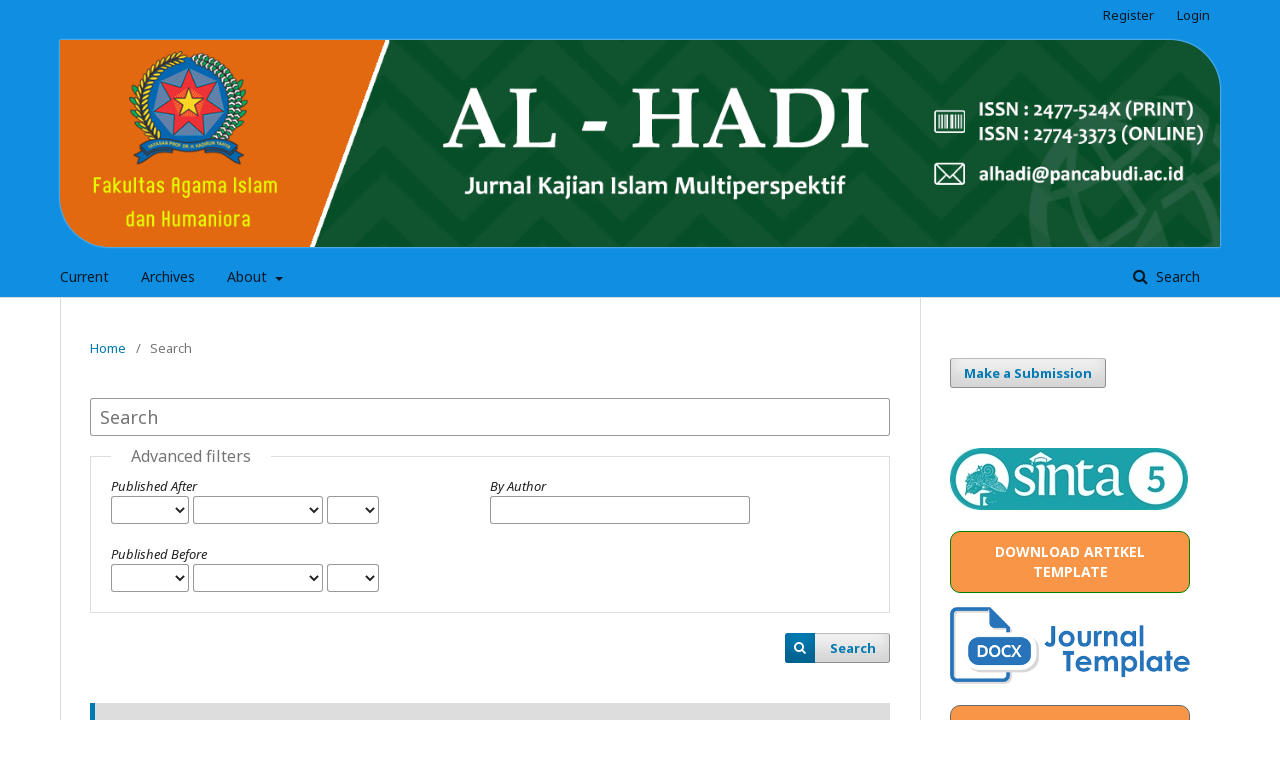

--- FILE ---
content_type: text/html; charset=utf-8
request_url: https://jurnal.pancabudi.ac.id/index.php/alhadi/search/search
body_size: 24524
content:

<!DOCTYPE html>
<html lang="en-US" xml:lang="en-US">
<head>
	<meta http-equiv="Content-Type" content="text/html; charset=utf-8">
	<meta name="viewport" content="width=device-width, initial-scale=1.0">
	<title>
		Search
							| Jurnal Ilmiah Al-Hadi
			</title>

	
<link rel="icon" href="https://jurnal.pancabudi.ac.id/public/journals/7/favicon_en_US.png">
<meta name="generator" content="Open Journal Systems 3.0.2.0">
<meta name="keywords" content="pendidikan agama islam,alhadi,pancabudi,unpab,jurnal">
	<link rel="stylesheet" href="https://jurnal.pancabudi.ac.id/public/site/sitestyle.css" type="text/css" /><link rel="stylesheet" href="https://jurnal.pancabudi.ac.id/public/journals/7/styleSheet.css" type="text/css" /><link rel="stylesheet" href="https://jurnal.pancabudi.ac.id/index.php/alhadi/$$$call$$$/page/page/css?name=stylesheet" type="text/css" /><link rel="stylesheet" href="//fonts.googleapis.com/css?family=Noto+Sans:400,400italic,700,700italic" type="text/css" />
</head><body class="pkp_page_search pkp_op_search has_site_logo" dir="ltr">

	<div class="cmp_skip_to_content">
		<a href="#pkp_content_main">Skip to main content</a>
		<a href="#pkp_content_nav">Skip to main navigation menu</a>
		<a href="#pkp_content_footer">Skip to site footer</a>
	</div>
	<div class="pkp_structure_page">

				<header class="pkp_structure_head" id="headerNavigationContainer" role="banner">
			<div class="pkp_head_wrapper">

				<div class="pkp_site_name_wrapper">
																<div class="pkp_site_name">
																		
																			<a href="https://jurnal.pancabudi.ac.id/index.php/alhadi/index" class="is_img">
								<img src="https://jurnal.pancabudi.ac.id/public/journals/7/pageHeaderLogoImage_en_US.png" width="1360" height="243" alt="Page Header Logo" />
							</a>
																	</div>
									</div>

													<nav id="pkp_content_nav" class="pkp_navigation_primary_row navDropdownMenu" aria-label="Site Navigation">
						<div class="pkp_navigation_primary_wrapper">

														<ul id="navigationPrimary" class="pkp_navigation_primary pkp_nav_list">

	
	
					<li>
				<a href="https://jurnal.pancabudi.ac.id/index.php/alhadi/issue/current">
					Current
				</a>
			</li>
			<li>
				<a href="https://jurnal.pancabudi.ac.id/index.php/alhadi/issue/archive">
					Archives
				</a>
			</li>
		
		<li aria-haspopup="true" aria-expanded="false">
			<a href="https://jurnal.pancabudi.ac.id/index.php/alhadi/about">
				About
			</a>
			<ul>
				<li>
					<a href="https://jurnal.pancabudi.ac.id/index.php/alhadi/about">
						About the Journal
					</a>
				</li>
									<li>
						<a href="https://jurnal.pancabudi.ac.id/index.php/alhadi/about/editorialTeam">
							Editorial Team
						</a>
					</li>
								<li>
					<a href="https://jurnal.pancabudi.ac.id/index.php/alhadi/about/submissions">
						Submissions
					</a>
				</li>
									<li>
						<a href="https://jurnal.pancabudi.ac.id/index.php/alhadi/about/contact">
							Contact
						</a>
					</li>
							</ul>
		</li>
	</ul>
															<form class="pkp_search" action="https://jurnal.pancabudi.ac.id/index.php/alhadi/search/search" method="post" role="search">
		<input type="hidden" name="csrfToken" value="426e9ea6059ccbccc9ce43e421b475ef">
		<input name="query" value="" type="text" aria-label="Search Query">
		<button type="submit">
			Search
		</button>
		<div class="search_controls" aria-hidden="true">
			<a href="https://jurnal.pancabudi.ac.id/index.php/alhadi/search/search" class="headerSearchPrompt search_prompt" aria-hidden="true">
				Search
			</a>
			<a href="#" class="search_cancel headerSearchCancel" aria-hidden="true"></a>
			<span class="search_loading" aria-hidden="true"></span>
		</div>
</form>
						</div>
					</nav>
				
				<nav class="pkp_navigation_user_wrapper navDropdownMenu" id="navigationUserWrapper" aria-label="User Navigation">
					<ul id="navigationUser" class="pkp_navigation_user pkp_nav_list">
																					<li><a href="https://jurnal.pancabudi.ac.id/index.php/alhadi/user/register">Register</a></li>
														<li><a href="https://jurnal.pancabudi.ac.id/index.php/alhadi/login">Login</a></li>
											</ul>
				</nav><!-- .pkp_navigation_user_wrapper -->

			</div><!-- .pkp_head_wrapper -->
		</header><!-- .pkp_structure_head -->

						<div class="pkp_structure_content has_sidebar">
			<div id="pkp_content_main" class="pkp_structure_main" role="main">
<div class="page page_search">

	
<nav class="cmp_breadcrumbs" role="navigation" aria-label="You are here:">
	<ol>
		<li>
			<a href="https://jurnal.pancabudi.ac.id/index.php/alhadi/index">
				Home
			</a>
			<span class="separator">/</span>
		</li>
		<li class="current">
			<h1>
									Search
							</h1>
		</li>
	</ol>
</nav>
	<form class="cmp_form" method="post" action="https://jurnal.pancabudi.ac.id/index.php/alhadi/search/search">
		<input type="hidden" name="csrfToken" value="426e9ea6059ccbccc9ce43e421b475ef">

				<div class="search_input">
			<label class="pkp_screen_reader" for="query">
				Search articles for
			</label>
			<input type="text" id="query" name="query" value="" class="query" placeholder="Search">
		</div>

		<fieldset class="search_advanced">
			<legend>
				Advanced filters
			</legend>
			<div class="date_range">
				<div class="from">
					<label class="label">
						Published After
					</label>
					<select name="dateFromYear">
<option label="" value="" selected="selected"></option>
<option label="2018" value="2018">2018</option>
<option label="2019" value="2019">2019</option>
<option label="2020" value="2020">2020</option>
<option label="2021" value="2021">2021</option>
<option label="2022" value="2022">2022</option>
<option label="2023" value="2023">2023</option>
<option label="2024" value="2024">2024</option>
<option label="2025" value="2025">2025</option>
</select>
<select name="dateFromMonth">
<option label="" value="" selected="selected"></option>
<option label="January" value="01">January</option>
<option label="February" value="02">February</option>
<option label="March" value="03">March</option>
<option label="April" value="04">April</option>
<option label="May" value="05">May</option>
<option label="June" value="06">June</option>
<option label="July" value="07">July</option>
<option label="August" value="08">August</option>
<option label="September" value="09">September</option>
<option label="October" value="10">October</option>
<option label="November" value="11">November</option>
<option label="December" value="12">December</option>
</select>
<select name="dateFromDay">
<option label="" value="" selected="selected"></option>
<option label="01" value="1">01</option>
<option label="02" value="2">02</option>
<option label="03" value="3">03</option>
<option label="04" value="4">04</option>
<option label="05" value="5">05</option>
<option label="06" value="6">06</option>
<option label="07" value="7">07</option>
<option label="08" value="8">08</option>
<option label="09" value="9">09</option>
<option label="10" value="10">10</option>
<option label="11" value="11">11</option>
<option label="12" value="12">12</option>
<option label="13" value="13">13</option>
<option label="14" value="14">14</option>
<option label="15" value="15">15</option>
<option label="16" value="16">16</option>
<option label="17" value="17">17</option>
<option label="18" value="18">18</option>
<option label="19" value="19">19</option>
<option label="20" value="20">20</option>
<option label="21" value="21">21</option>
<option label="22" value="22">22</option>
<option label="23" value="23">23</option>
<option label="24" value="24">24</option>
<option label="25" value="25">25</option>
<option label="26" value="26">26</option>
<option label="27" value="27">27</option>
<option label="28" value="28">28</option>
<option label="29" value="29">29</option>
<option label="30" value="30">30</option>
<option label="31" value="31">31</option>
</select>
				</div>
				<div class="to">
					<label class="label">
						Published Before
					</label>
					<select name="dateToYear">
<option label="" value="" selected="selected"></option>
<option label="2018" value="2018">2018</option>
<option label="2019" value="2019">2019</option>
<option label="2020" value="2020">2020</option>
<option label="2021" value="2021">2021</option>
<option label="2022" value="2022">2022</option>
<option label="2023" value="2023">2023</option>
<option label="2024" value="2024">2024</option>
<option label="2025" value="2025">2025</option>
</select>
<select name="dateToMonth">
<option label="" value="" selected="selected"></option>
<option label="January" value="01">January</option>
<option label="February" value="02">February</option>
<option label="March" value="03">March</option>
<option label="April" value="04">April</option>
<option label="May" value="05">May</option>
<option label="June" value="06">June</option>
<option label="July" value="07">July</option>
<option label="August" value="08">August</option>
<option label="September" value="09">September</option>
<option label="October" value="10">October</option>
<option label="November" value="11">November</option>
<option label="December" value="12">December</option>
</select>
<select name="dateToDay">
<option label="" value="" selected="selected"></option>
<option label="01" value="1">01</option>
<option label="02" value="2">02</option>
<option label="03" value="3">03</option>
<option label="04" value="4">04</option>
<option label="05" value="5">05</option>
<option label="06" value="6">06</option>
<option label="07" value="7">07</option>
<option label="08" value="8">08</option>
<option label="09" value="9">09</option>
<option label="10" value="10">10</option>
<option label="11" value="11">11</option>
<option label="12" value="12">12</option>
<option label="13" value="13">13</option>
<option label="14" value="14">14</option>
<option label="15" value="15">15</option>
<option label="16" value="16">16</option>
<option label="17" value="17">17</option>
<option label="18" value="18">18</option>
<option label="19" value="19">19</option>
<option label="20" value="20">20</option>
<option label="21" value="21">21</option>
<option label="22" value="22">22</option>
<option label="23" value="23">23</option>
<option label="24" value="24">24</option>
<option label="25" value="25">25</option>
<option label="26" value="26">26</option>
<option label="27" value="27">27</option>
<option label="28" value="28">28</option>
<option label="29" value="29">29</option>
<option label="30" value="30">30</option>
<option label="31" value="31">31</option>
</select>
				</div>
			</div>
			<div class="author">
				<label class="label" for="authors">
					By Author
				</label>
				<input type="text" for="authors" name="authors" value="">
			</div>
		</fieldset>

		<div class="submit">
			<button class="submit" type="submit">Search</button>
		</div>
	</form>

		<div class="search_results">
			</div>

							<div class="cmp_notification notice">
			No Results
	</div>		
		</div><!-- .page -->


	</div><!-- pkp_structure_main -->

				
					<div class="pkp_structure_sidebar left" role="complementary" aria-label="Sidebar">
				<div class="pkp_block block_make_submission">
	<div class="content">
		<a class="block_make_submission_link" href="https://jurnal.pancabudi.ac.id/index.php/alhadi/about/submissions">
			Make a Submission
		</a>
	</div>
</div><div class="pkp_block block_custom" id="customblock-JournalDetails">
	<div class="content">
		<p><img src="https://jurnalunived.com/public/site/images/admin/sinta5-kcl.jpg" alt="" width="238" height="62"></p>
<div style="background-image: linear-gradient(270deg, #f99546 0, #f99546 50%, #f99546 100%); border: 1px solid #008000; border-radius: 10px; text-align: center; padding: 10px; color: #ffffff;"><span style="color: #ffffff;"><strong>DOWNLOAD ARTIKEL TEMPLATE</strong></span></div>
<p><a href="https://drive.google.com/file/d/1qKRTOA9T_ZqcetK5XxX_rZnbpY39xzlu/view"><img src="https://journal.stiebpbatam.ac.id/public/site/images/karona/jurnal-tamplate.png" alt="" width="277" height="89"></a></p>
<div style="background-image: linear-gradient(270deg, #f99546 0, #f99546 50%, #f99546 100%); border: 1px solid #696969; border-radius: 10px; text-align: center; padding: 10px; color: #ffffff;"><span style="color: #ffffff;"><strong>JOURNAL DETAILS</strong></span></div>
<div class="hvr-underline-from-center" style="background-color: #ffffff; border: 1px solid #008000; border-radius: 10px; text-align: justify; padding: 10px;"><em class="fa fa-users">&nbsp;</em><a href="https://jurnal.pancabudi.ac.id/index.php/alhadi/editorial">Editorial Board</a></div>
<div class="hvr-underline-from-center" style="background-color: #ffffff; border: 1px solid #008000; border-radius: 10px; text-align: justify; padding: 10px;"><em class="fa fa-commenting">&nbsp;</em><a href="https://jurnal.pancabudi.ac.id/index.php/alhadi/reviewer">Peer Reviewers</a></div>
<div class="hvr-underline-from-center" style="background-color: #ffffff; border: 1px solid #008000; border-radius: 10px; text-align: justify; padding: 10px;"><em class="fa fa-handshake-o"> &nbsp;</em><a href="https://jurnal.pancabudi.ac.id/index.php/alhadi/AuthorGuidelines">Author Guidelines</a></div>
<div class="hvr-underline-from-center" style="background-color: #ffffff; border: 1px solid #008000; border-radius: 10px; text-align: justify; padding: 10px;"><em class="fa fa-file"> &nbsp;</em><a href="https://jurnal.pancabudi.ac.id/index.php/alhadi/about/submissions">Make Submission</a></div>
<div class="hvr-underline-from-center" style="background-color: #ffffff; border: 1px solid #008000; border-radius: 10px; text-align: justify; padding: 10px;"><em class="fa fa-clone">&nbsp;</em><a href="https://jurnal.pancabudi.ac.id/index.php/alhadi/ethics">Publication Ethicss</a></div>
<div class="hvr-underline-from-center" style="background-color: #ffffff; border: 1px solid #008000; border-radius: 10px; text-align: justify; padding: 10px;"><em class="fa fa-pencil-square-o">&nbsp;</em><a href="https://jurnal.pancabudi.ac.id/index.php/alhadi/peerreview">Peer Reviewers Policy</a></div>
<div class="hvr-underline-from-center" style="background-color: #ffffff; border: 1px solid #008000; border-radius: 10px; text-align: justify; padding: 10px;"><em class="fa fa-circle-o">&nbsp;</em><a href="https://jurnal.pancabudi.ac.id/index.php/alhadi/focus">Focus And Scope</a></div>
<div class="hvr-underline-from-center" style="background-color: #ffffff; border: 1px solid #008000; border-radius: 10px; text-align: justify; padding: 10px;"><em class="fa fa-copy"> &nbsp;</em><a href="https://jurnal.pancabudi.ac.id/index.php/alhadi/plagiarism">Plagiarism And Retractions</a></div>
<div class="hvr-underline-from-center" style="background-color: #ffffff; border: 1px solid #008000; border-radius: 10px; text-align: justify; padding: 10px;"><em class="fa fa-unlock"> &nbsp;</em><a href="https://jurnal.pancabudi.ac.id/index.php/alhadi/OpenAccsesPolicy">Open Accses Policy</a></div>
<div class="hvr-underline-from-center" style="background-color: #ffffff; border: 1px solid #008000; border-radius: 10px; text-align: justify; padding: 10px;"><em class="fa fa-copyright">&nbsp;</em><a href="https://jurnal.pancabudi.ac.id/index.php/alhadi/CopyrightNotice">Copyright Notice</a></div>
<div class="hvr-underline-from-center" style="background-color: #ffffff; border: 1px solid #008000; border-radius: 10px; text-align: justify; padding: 10px;"><em class="fa fa-adjust">&nbsp;<a href="https://jurnal.pancabudi.ac.id/index.php/alhadi/charges">A</a></em><a href="https://jurnal.pancabudi.ac.id/index.php/alhadi/charges">uthor Fees</a></div>
<div class="hvr-underline-from-center" style="background-color: #ffffff; border: 1px solid #008000; border-radius: 10px; text-align: justify; padding: 10px;"><em class="fa fa-file-text-o">&nbsp;<a href="https://jurnal.pancabudi.ac.id/index.php/alhadi/JournalHistory">Journal History</a></em></div>
<div class="hvr-underline-from-center" style="background-color: #ffffff; border: 1px solid #008000; border-radius: 10px; text-align: justify; padding: 10px;"><em class="fa fa-bar-chart"> &nbsp;</em><a href="https://jurnal.pancabudi.ac.id/index.php/alhadi/VisitorStatistic">Visitor Statistic</a></div>
<div class="hvr-underline-from-center" style="background-color: #ffffff; border: 1px solid #008000; border-radius: 10px; text-align: justify; padding: 10px;"><em class="fa fa-handshake-o">&nbsp;</em><a href="https://jurnal.pancabudi.ac.id/index.php/alhadi/IndexingAndAbstracting">Indexing And Abstracting</a></div>
<p>&nbsp;</p>
<div style="background-image: linear-gradient(270deg, #f99546 0, #f99546 50%, #f99546 100%); border: 1px solid #008000; border-radius: 10px; text-align: center; padding: 10px; color: #ffffff;"><span style="color: #ffffff;"><strong>TOOLS</strong></span></div>
<address><span style="font-family: 'comic sans ms', sans-serif; font-size: x-small;"><strong><a href="https://www.grammarly.com/"><img src="https://i.ibb.co.com/Np77PYr/Gramarly.png" alt="" width="145" height="80"></a>&nbsp;</strong></span></address><address><span style="font-size: x-small;"><a href="https://www.capterra.com/p/10002767/Check-Plagiarism/"><span style="font-family: 'comic sans ms', sans-serif;"><strong><img src="https://i.ibb.co.com/r302tD5/plagiarisma-icon.png" alt="" width="145" height="80"></strong></span></a></span></address><address><span style="font-size: x-small;"><a href="https://unicheck.com/"><span style="font-family: 'comic sans ms', sans-serif;"><strong><img src="https://i.ibb.co.com/Lt81hwx/unicheck.jpg" alt="" width="145" height="80"></strong></span></a></span></address><address><span style="font-size: x-small;"><a href="https://www.mendeley.com/"><span style="font-family: 'comic sans ms', sans-serif;"><strong><img src="https://i.ibb.co.com/RBgYgQ1/mendeley-icon.png" alt="" width="145" height="80"></strong></span></a></span></address><address><span style="font-size: xx-small;"><a href="https://plagiarismcheckerx.com/" target="_self"><img src="https://plagiarismcheckerx.com/assets/images/logo.png" alt="" width="145" height="80"></a></span><span style="font-size: xx-small;">&nbsp;</span></address><address>&nbsp;</address><address><a href="https://www.crossref.org/"><img src="https://assets.crossref.org/logo/crossref-similarity-check-logo-200.svg" alt="Crossref Similarity Check logo" width="145" height="80"></a><span style="text-align: center;">&nbsp;</span></address>
<div style="background-image: linear-gradient(270deg, #f99546 0, #f99546 50%, #f99546 100%); border: 1px solid #008000; border-radius: 10px; text-align: center; padding: 10px; color: #ffffff;"><span style="color: #ffffff;"><strong>PUBLISHER</strong></span></div>
<p><a href="https://imgbb.com/"><img src="https://i.ibb.co.com/5BhjkHF/logo-panca-budi.png" alt="logo-panca-budi" width="112" height="111" border="0"></a></p>
	</div>
</div><div class="pkp_block block_custom" id="customblock-Menu">
	<div class="content">
		<p style="padding: 10px; background: #e26910; color: white; text-align: center;"><strong><span style="font-family: 'gisha','avant garde'; font-size: small;">INDEXING</span></strong></p>
<table border="0" cellpadding="11" align="center">
<tbody>
<tr>
<td width="50%"><a href="https://garuda.ristekbrin.go.id/journal/view/20239" target="_blank"><img src="http://garuda.ristekdikti.go.id/assets/img/garuda1.png" alt=""></a><a href="https://garuda.ristekbrin.go.id/journal/view/20239" target="_blank" rel="noopener">&nbsp;</a>&nbsp;</td>
<td><a href="https://moraref.kemenag.go.id/archives/journal/99047180253297292" target="_blank" rel="noopener"><img src="https://abahsyahida.files.wordpress.com/2019/03/moraref.png?w=470" alt="">&nbsp;</a></td>
</tr>
<tr>
<td><a href="https://search.crossref.org/?q=muharrik" target="_blank" rel="noopener"><img src="https://assets.crossref.org/logo/crossref-logo-landscape-200.png" alt="">&nbsp;</a></td>
<td><a href="http://scholar.google.com/citations?user=T8oZsO8AAAAJ&amp;hl=id&amp;authuser=2" target="_blank" rel="noopener"><img src="https://upload.wikimedia.org/wikipedia/commons/a/a9/Google_Scholar_logo_2015.PNG" alt="">&nbsp;</a></td>
</tr>
</tbody>
</table>
	</div>
</div><div class="pkp_block block_custom" id="customblock-direct_message">
	<div class="content">
		<p style="padding: 10px; background: #e26910; color: white; text-align: center;"><strong><span style="font-family: 'gisha','avant garde'; font-size: small;">DIRECT MESSAGE</span></strong></p>
<table style="width: 100%;">
<tbody>
<tr style="text-align: center;">
<td style="width: 50%;"><a title="6281320443765" href="https://wa.me/6281320443765"><img style="width: 51px;" src="/public/site/images/suryauya/iconfinder_social-whatsapp-circle_4017334.png" alt=""></a></td>
<td><a title="alhadi@pancabudi.ac.id" href="mailto:alhadi@pancabudi.ac.id"><img style="width: 51px;" src="/public/site/images/suryauya/320px-Gmail_icon_(2020).svg_.png" alt=""></a></td>
</tr>
<tr>
<td style="text-align: center;" align="center">WhatsApp</td>
<td style="text-align: center;" align="center">Gmail</td>
</tr>
</tbody>
</table>
	</div>
</div><div class="pkp_block block_developed_by">
	<div class="content">
		<a href="http://pkp.sfu.ca/ojs/">
			Open Journal Systems
		</a>
	</div>
</div><div class="pkp_block block_information">
	<span class="title">Information</span>
	<div class="content">
		<ul>
							<li>
					<a href="https://jurnal.pancabudi.ac.id/index.php/alhadi/information/readers">
						For Readers
					</a>
				</li>
										<li>
					<a href="https://jurnal.pancabudi.ac.id/index.php/alhadi/information/authors">
						For Authors
					</a>
				</li>
										<li>
					<a href="https://jurnal.pancabudi.ac.id/index.php/alhadi/information/librarians">
						For Librarians
					</a>
				</li>
					</ul>
	</div>
</div>
<div class="pkp_block">
	<span class="title">Visitor</span>
	<div class="content">
		<!--<a href="#"><img src="https://s01.flagcounter.com/count2/ElVH/bg_FFFFFF/txt_000000/border_CCCCCC/columns_3/maxflags_30/viewers_3/labels_0/pageviews_1/flags_0/percent_1/" alt="Flag Counter" border="0"></a>
		<a href="https://info.flagcounter.com/maFo"><img src="https://s11.flagcounter.com/count2/maFo/bg_FFFFFF/txt_000000/border_CCCCCC/columns_3/maxflags_30/viewers_3/labels_1/pageviews_1/flags_0/percent_0/" alt="Flag Counter" border="0"></a>-->
		<a href="https://info.flagcounter.com/ElVH" target="_blank"><img src="https://s01.flagcounter.com/count2/ElVH/bg_FFFFFF/txt_000000/border_CCCCCC/columns_3/maxflags_30/viewers_3/labels_0/pageviews_1/flags_0/percent_0/" alt="Flag Counter" border="0"></a>
	</div>
</div>
			</div><!-- pkp_sidebar.left -->
			</div><!-- pkp_structure_content -->

<div id="pkp_content_footer" class="pkp_structure_footer_wrapper" role="contentinfo">

	<div class="pkp_structure_footer">

					<div class="pkp_footer_content">
				<p><a title="web counter" href="https://statcounter.com/" target="_blank"><img src="https://c.statcounter.com/13032168/0/30151cd6/0/" alt="web counter"></a> <a href="https://statcounter.com/p13032168/?guest=1">View My Stats Jurnal Ilmiah Al-Hadi</a></p>
<p><strong><span style="text-decoration: underline;">Redaksi Jurnal Ilmiah Al-Hadi</span></strong></p>
<p><strong>Fakultas Agama Islam dan Humaniora Universitas Pembangunan Panca Budi Medan</strong></p>
<p><strong>Jl. Jendral Gatot Subroto KM. 4,5 Sei Sikambing 20122&nbsp;</strong><strong>Medan - Sumatera Utara - Indonesia&nbsp;</strong></p>
<p><span class="fontstyle0">Telp/Fax.&nbsp;(061) 845-5571</span></p>
			</div>
		
		<div class="pkp_brand_footer" role="complementary" aria-label="About this Publishing System">
			<a href="https://jurnal.pancabudi.ac.id/index.php/alhadi/about/aboutThisPublishingSystem">
				<img alt="Open Journal Systems" src="https://jurnal.pancabudi.ac.id/templates/images/ojs_brand.png">
			</a>
			<a href="http://pkp.sfu.ca/ojs">
				<img alt="Public Knowledge Project" src="https://jurnal.pancabudi.ac.id/lib/pkp/templates/images/pkp_brand.png">
			</a>
		</div>
	</div>

</div><!-- pkp_structure_footer_wrapper -->

</div><!-- pkp_structure_page -->

<script src="//ajax.googleapis.com/ajax/libs/jquery/1.11.0/jquery.min.js" type="text/javascript"></script><script src="//ajax.googleapis.com/ajax/libs/jqueryui/1.11.0/jquery-ui.min.js" type="text/javascript"></script><script src="https://jurnal.pancabudi.ac.id/lib/pkp/js/lib/jquery/plugins/jquery.tag-it.js" type="text/javascript"></script><script src="https://jurnal.pancabudi.ac.id/plugins/themes/default/js/main.js" type="text/javascript"></script>


</body>
</html>

--- FILE ---
content_type: text/css
request_url: https://jurnal.pancabudi.ac.id/public/journals/7/styleSheet.css
body_size: -54
content:
.pkp_site_name .is_img img{
	width: 100% !important;
	height: auto !important;
	max-height: 100% !important;
	box-shadow: aliceblue 0 0 2px;
	border-radius: 0 50px;
}